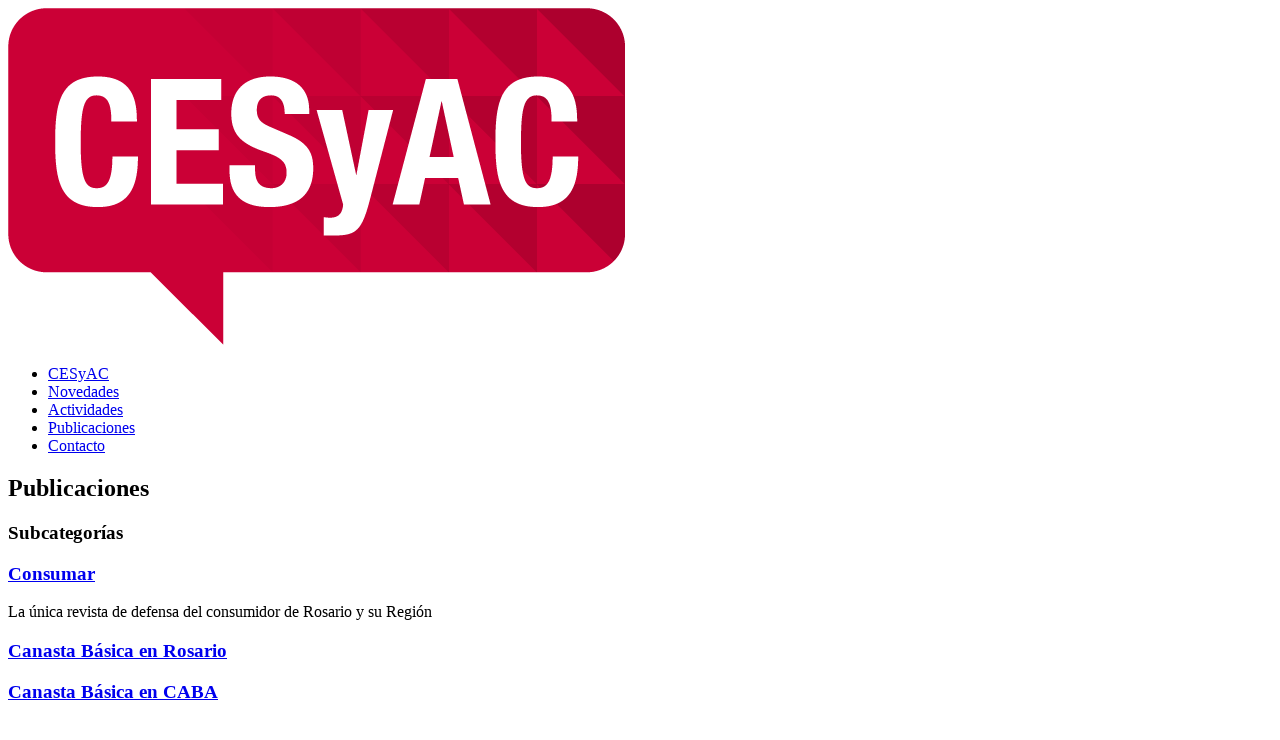

--- FILE ---
content_type: text/html; charset=utf-8
request_url: https://cesyac.org.ar/publicaciones?start=32
body_size: 34117
content:
<!DOCTYPE html>
<html lang="es-ES" dir="ltr">
        
<head>
    
            <meta name="viewport" content="width=device-width, initial-scale=1.0">
        <meta http-equiv="X-UA-Compatible" content="IE=edge" />
        

        
            
         <meta charset="utf-8">
	<meta name="description" content="Centro de Educación, Servicios y Asesoramiento al Consumidor">
	<meta name="generator" content="MYOB">
	<title>CESyAC - Publicaciones</title>
	<link href="/publicaciones?format=feed&amp;type=rss" rel="alternate" type="application/rss+xml" title="CESyAC - Publicaciones">
	<link href="/publicaciones?format=feed&amp;type=atom" rel="alternate" type="application/atom+xml" title="CESyAC - Publicaciones">

    <link href="/media/syw/css/fonts.css?537f11a265f8149fb93bb3779a7fdd83" rel="stylesheet" data-asset-name="syw.font" />
	<link href="/media/cache/mod_latestnewsenhanced/style_213.css?537f11a265f8149fb93bb3779a7fdd83" rel="stylesheet" data-asset-name="lne.style_213" />
	<link href="/media/mod_latestnewsenhanced/css/common_styles.css?537f11a265f8149fb93bb3779a7fdd83" rel="stylesheet" data-asset-name="lne.common_styles" />
	<link href="/media/plg_content_osembed/css/osembed.css?e63ff340ce0a43fd3c4f514f53f0ce75" rel="stylesheet" />
	<link href="/templates/it_oxygen/uikit/css/uikit.min.css" rel="stylesheet" />
	<link href="/media/gantry5/engines/nucleus/css-compiled/nucleus.css" rel="stylesheet" />
	<link href="/templates/it_oxygen/custom/css-compiled/oxygen_14.css" rel="stylesheet" />
	<link href="/media/gantry5/engines/nucleus/css-compiled/bootstrap5.css" rel="stylesheet" />
	<link href="/media/system/css/joomla-fontawesome.min.css" rel="stylesheet" />
	<link href="/media/system/css/debug.css" rel="stylesheet" />
	<link href="/media/gantry5/assets/css/font-awesome.min.css" rel="stylesheet" />
	<link href="/templates/it_oxygen/custom/css-compiled/oxygen-joomla_14.css" rel="stylesheet" />
	<link href="/templates/it_oxygen/custom/css-compiled/custom_14.css" rel="stylesheet" />

    <script type="application/json" class="joomla-script-options new">{
    "bootstrap.tooltip": {
        ".hasTooltip": {
            "animation": true,
            "container": "body",
            "html": true,
            "trigger": "hover focus",
            "boundary": "clippingParents",
            "sanitize": true
        }
    },
    "system.paths": {
        "root": "",
        "rootFull": "https:\/\/cesyac.org.ar\/",
        "base": "",
        "baseFull": "https:\/\/cesyac.org.ar\/"
    },
    "csrf.token": "0f24fc4b5bb5d7743ccddf47c3b7174a"
}</script>
	<script src="/media/system/js/core.js?37ffe4186289eba9c5df81bea44080aff77b9684" data-asset-name="core"></script>
	<script src="/media/vendor/bootstrap/js/bootstrap-es5.js?5.3.2" nomodule defer data-asset-name="bootstrap.es5" data-asset-dependencies="core"></script>
	<script src="/media/mod_menu/js/menu-es5.js?537f11a265f8149fb93bb3779a7fdd83" nomodule defer data-asset-name="mod_menu"></script>
	<script src="/media/vendor/bootstrap/js/popover.js?5.3.2" type="module" data-asset-name="bootstrap.popover" data-asset-dependencies="bootstrap.es5"></script>
	<script src="/media/vendor/jquery/js/jquery.js?3.7.1" data-asset-name="jquery"></script>
	<script src="/media/legacy/js/jquery-noconflict.js?647005fc12b79b3ca2bb30c059899d5994e3e34d" data-asset-name="jquery-noconflict" data-asset-dependencies="jquery"></script>
	<script src="/media/plg_content_osembed/js/osembed.js?e63ff340ce0a43fd3c4f514f53f0ce75"></script>

    
                    <link rel="icon" type="image/png" href="/images/favicon-96x96.png" sizes="96x96" />
<link rel="icon" type="image/svg+xml" href="/images/favicon.svg" />
<link rel="shortcut icon" href="/images/favicon.ico" />
<link rel="apple-touch-icon" sizes="180x180" href="/images/apple-touch-icon.png" />
<meta name="apple-mobile-web-app-title" content="CESyAC" />
<link rel="manifest" href="/images/site.webmanifest" />

<meta name="facebook-domain-verification" content="nz1cpwud05ilqodqis07lzel02ifvs" />

            
</head>

    <body class="gantry site com_content view-category layout-blog no-task dir-ltr itemid-143 outline-14 g-offcanvas-right g-default g-style-preset1">
        
                    

        <div id="g-offcanvas"  data-g-offcanvas-swipe="0" data-g-offcanvas-css3="1">
                        <div class="g-grid">                        

        <div class="g-block size-100">
             <!-- START PARTICLE mobile-menu-1109 -->
            <div id="mobile-menu-1109-particle" class="g-content g-particle">            <div id="g-mobilemenu-container" data-g-menu-breakpoint="48rem"></div>
            </div>            <!-- END PARTICLE mobile-menu-1109 -->
        </div>
            </div>
    </div>
        <div id="g-page-surround">
            <div class="g-offcanvas-hide g-offcanvas-toggle" role="navigation" data-offcanvas-toggle aria-controls="g-offcanvas" aria-expanded="false"><i class="fa fa-fw fa-bars"></i></div>                        

                                
                <header id="g-header" data-uk-sticky="&#x7B;media&#x3A;768&#x7D;">
                <div class="g-container">                                <div class="g-grid">                        

        <div class="g-block size-15">
             <!-- START PARTICLE logo-6610 -->
            <div id="logo-6610-particle" class="g-content g-particle">            <a href="/" title="CESYAC" rel="home" class="g-logo g-logo">
            <img src="/images/logos/logo-cesyac.png" alt="CESYAC" />
    </a>
            </div>            <!-- END PARTICLE logo-6610 -->
        </div>
                    

        <div class="g-block size-85">
             <!-- START PARTICLE menu-8811 -->
            <div id="menu-8811-particle" class="g-content g-particle">            <nav class="g-main-nav" data-g-mobile-target data-g-hover-expand="true">
        <ul class="g-toplevel">
                                                                                                                
        
                
        
                
        
        <li class="g-menu-item g-menu-item-type-component g-menu-item-133 g-standard  ">
                            <a class="g-menu-item-container" href="/cesyac">
                                                                <span class="g-menu-item-content">
                                    <span class="g-menu-item-title">CESyAC</span>
            
                    </span>
                                                </a>
                                </li>
    
                                                                                                
        
                
        
                
        
        <li class="g-menu-item g-menu-item-type-component g-menu-item-125 g-standard  ">
                            <a class="g-menu-item-container" href="/novedades">
                                                                <span class="g-menu-item-content">
                                    <span class="g-menu-item-title">Novedades</span>
            
                    </span>
                                                </a>
                                </li>
    
                                                                                                
        
                
        
                
        
        <li class="g-menu-item g-menu-item-type-component g-menu-item-156 g-standard  ">
                            <a class="g-menu-item-container" href="/actividades">
                                                                <span class="g-menu-item-content">
                                    <span class="g-menu-item-title">Actividades</span>
            
                    </span>
                                                </a>
                                </li>
    
                                                                                                
        
                
        
                
        
        <li class="g-menu-item g-menu-item-type-component g-menu-item-143 active g-standard  ">
                            <a class="g-menu-item-container" href="/publicaciones">
                                                                <span class="g-menu-item-content">
                                    <span class="g-menu-item-title">Publicaciones</span>
            
                    </span>
                                                </a>
                                </li>
    
                                                                                                
        
                
        
                
        
        <li class="g-menu-item g-menu-item-type-component g-menu-item-132 g-standard  ">
                            <a class="g-menu-item-container" href="/contacto">
                                                                <span class="g-menu-item-content">
                                    <span class="g-menu-item-title">Contacto</span>
            
                    </span>
                                                </a>
                                </li>
    
    
        </ul>
    </nav>
            </div>            <!-- END PARTICLE menu-8811 -->
        </div>
            </div>
            </div>
        
    </header>
                    
                <section id="g-breadcrumb">
                <div class="g-container">                                <div class="g-grid">                        

        <div class="g-block size-100 nomargintop">
             <!-- START POSITION breadcrumb-a -->
        <div class="g-content">
                                    <div class="platform-content"><div class="breadcrumb-a moduletable ">
        
<div id="mod-custom145" class="mod-custom custom">
    <h2 class="tituloseccion">
	Publicaciones</h2>
</div>
</div></div>
            
        </div>
        <!-- END POSITION breadcrumb-a -->
        </div>
            </div>
            </div>
        
    </section>
                    
                <section id="g-system-messages">
                <div class="g-container">                                <div class="g-grid">                        

        <div class="g-block size-100">
             <div class="g-system-messages">
                                            <div id="system-message-container">
    </div>

            
    </div>
        </div>
            </div>
            </div>
        
    </section>
    
                                
                
    
                <section id="g-container-main" class="g-wrapper">
                <div class="g-container">                    <div class="g-grid">                        

        <div class="g-block size-70">
             <section id="g-mainbody">
                                        <div class="g-grid">                        

        <div class="g-block size-100">
             <div class="g-content">
                                                            <div class="platform-content container"><div class="row"><div class="col"><div class="com-content-category-blog blog" itemscope itemtype="https://schema.org/Blog">
	
		
	
	
				
		
	
	
	
			<div class="com-content-category-blog__children cat-children">
							<h3> Subcategorías </h3>
						                                            <div class="com-content-category-blog__child">
                                <h3 class="page-header item-title"><a href="/revista-consumar">
                    Consumar</a>
                    
                                    </h3>
                
                                                        <div class="com-content-category-blog__description category-desc">
                        <p>La única revista de defensa del consumidor de Rosario y su Región</p>                    </div>
                                    
                            </div>
                                                                <div class="com-content-category-blog__child">
                                <h3 class="page-header item-title"><a href="/canasta-basica-en-rosario">
                    Canasta Básica en Rosario</a>
                    
                                    </h3>
                
                                                    
                            </div>
                                                                <div class="com-content-category-blog__child">
                                <h3 class="page-header item-title"><a href="/canasta-basica-en-caba">
                    Canasta Básica en CABA</a>
                    
                                    </h3>
                
                                                    
                            </div>
                                                                <div class="com-content-category-blog__child">
                                <h3 class="page-header item-title"><a href="/publicaciones/22-canasta-basica-en-mar-del-plata">
                    Canasta Básica en Mar del Plata</a>
                    
                                    </h3>
                
                                                    
                            </div>
                                                                <div class="com-content-category-blog__child">
                                <h3 class="page-header item-title"><a href="/canasta-basica-de-jubilados">
                    Canasta Básica Jubilados</a>
                    
                                    </h3>
                
                                                    
                            </div>
                        
 </div>
		</div></div></div></div>
    
            
    </div>
        </div>
            </div>
            
    </section>
        </div>
                    

        <div class="g-block size-30">
             <aside id="g-aside">
                                        <div class="g-grid">                        

        <div class="g-block size-100">
             <!-- START POSITION sidebar-right -->
        <div class="g-content">
                                    <div class="platform-content"><div class="sidebar-right moduletable box1">
            <h2 class="title-clean"><span>Últimas novedades</span></h2>        	 <div id="lnee_213" class="lnee newslist vertical"> <ul class="latestnews-items altered"> <li class="latestnews-item id-1385 catid-23 full"> <div class="news odd head_left"> <div class="innernews"> <div class="newshead picturetype"> <div class="picture"> <div class="innerpicture"> <a href="/canasta-basica-de-jubilados/1385-la-canasta-de-jubilados-aumento-alrededor-del-25-en-2025" aria-label="Read more about La canasta de Jubilados aumentó alrededor del 25% en 2025."> <img src="/media/cache/mod_latestnewsenhanced/thumb_213_1385.jpg?a70c2107851ae84a57b5985171260851" alt="La canasta de Jubilados aumentó alrededor del 25% en 2025." width="600" height="338" loading="lazy" srcset="/media/cache/mod_latestnewsenhanced/thumb_213_1385@2x.jpg?a70c2107851ae84a57b5985171260851 2x"> </a> </div> </div> </div> <div class="newsinfo"> <dl class="item_details before_title"><dt>Información</dt><dd class="newsextra"><span class="detail detail_jfield_text detail_jfield_2 "><span class="detail_data">$842.169,13</span></span></dd></dl> <h4 class="newstitle"> <a href="/canasta-basica-de-jubilados/1385-la-canasta-de-jubilados-aumento-alrededor-del-25-en-2025" aria-label="Read more about La canasta de Jubilados aumentó alrededor del 25% en 2025."> <span>La canasta de Jubilados aumentó alrededor del 25% en 2025.</span> </a> </h4> <div class="newsintro"> En Noviembre la canasta de jubilados se incrementó un 1,65%. En productos de Consumo Masivo aumentaron las Carnes y Frutas - Verduras. Y en Servicios para el Hogar, TGI junto a los Servicios de Gas y Energía marcaron en punta. </div> <dl class="item_details after_text"><dt>Información</dt><dd class="newsextra"><span class="detail detail_date "><span class="detail_data">17 Diciembre 2025</span></span></dd></dl> </div> </div> </div> </li> <li class="latestnews-item id-1382 catid-21 downgraded"> <div class="news even head_left"> <div class="innernews"> <div class="newsinfo"> <h4 class="newstitle"> <a href="/canasta-basica-en-caba/1382-una-familia-en-c-a-b-a-necesita-91-440-16-por-dia-para-vivir" aria-label="Read more about Una familia en C.A.B.A. necesita $91.440,16 por día para vivir."> <span>Una familia en C.A.B.A. necesita $91.440,16 por día para vivir.</span> </a> </h4> </div> </div> </div> </li> <li class="latestnews-item id-1384 catid-12 downgraded"> <div class="news odd head_left"> <div class="innernews"> <div class="newsinfo"> <h4 class="newstitle"> <a href="/novedades/1384-presentacion-de-propuesta-para-crear-la-unidad-interinstitucional-para-el-usuario-de-transporte-aerocomercial" aria-label="Read more about Presentación de propuesta para crear la unidad interinstitucional para el usuario de Transporte Aerocomercial.."> <span>Presentación de propuesta para crear la unidad interinstitucional para el usuario de Transporte Aerocomercial..</span> </a> </h4> </div> </div> </div> </li> <li class="latestnews-item id-1380 catid-20 downgraded"> <div class="news even head_left"> <div class="innernews"> <div class="newsinfo"> <h4 class="newstitle"> <a href="/canasta-basica-en-rosario/1380-la-variacion-de-la-canasta-en-rosario-supero-el-2" aria-label="Read more about La variación de la canasta en Rosario superó el 2%."> <span>La variación de la canasta en Rosario superó el 2%.</span> </a> </h4> </div> </div> </div> </li> <li class="latestnews-item id-1383 catid-12 downgraded"> <div class="news odd head_left"> <div class="innernews"> <div class="newsinfo"> <h4 class="newstitle"> <a href="/novedades/1383-cesyac-presento-su-nueva-filial-en-cordoba-ante-autoridades-y-referentes-de-la-tematica" aria-label="Read more about CESyAC presentó su nueva filial en Córdoba ante autoridades y referentes de la temática."> <span>CESyAC presentó su nueva filial en Córdoba ante autoridades y referentes de la temática.</span> </a> </h4> </div> </div> </div> </li> </ul> </div> 	</div></div>
            
        </div>
        <!-- END POSITION sidebar-right -->
        </div>
            </div>
            
    </aside>
        </div>
            </div>
    </div>
        
    </section>
    
                    
                <section id="g-last">
                <div class="g-container">                                <div class="g-grid">                        

        <div class="g-block size-25 title-clean">
             <!-- START POSITION last-a -->
        <div class="g-content">
                                    <div class="platform-content"><div class="last-a moduletable box1">
            <h3 class="g-title"><span>Institucional</span></h3>        <ul class="mod-menu mod-list nav ">
<li class="nav-item item-144"><a href="/cesyac" >CESyAC</a></li><li class="nav-item item-151"><a href="/participacion" >Participación</a></li><li class="nav-item item-152"><a href="/opinion" >Opinión</a></li><li class="nav-item item-153"><a href="/prensa-y-comunicacion" >Prensa y Comunicación</a></li><li class="nav-item item-145"><a href="/contacto" >Contacto</a></li></ul>
</div></div>
            
        </div>
        <!-- END POSITION last-a -->
        </div>
                    

        <div class="g-block size-25 title-clean">
             <!-- START POSITION last-b -->
        <div class="g-content">
                                    <div class="platform-content"><div class="last-b moduletable box1">
            <h3 class="g-title"><span>Tu consumo vale… tus derechos también</span></h3>        <ul class="mod-menu mod-list nav ">
<li class="nav-item item-177"><a href="/alquileres-justos" >Alquileres justos</a></li><li class="nav-item item-134"><a href="/autoplanes" >Autoplanes</a></li><li class="nav-item item-135"><a href="/comprar-un-bien-mueble" >Comprar un bien mueble</a></li><li class="nav-item item-335"><a href="/hipervulnerables" >Hipervulnerables</a></li><li class="nav-item item-137"><a href="/internet-y-tv-por-cable" >Internet y TV por cable</a></li><li class="nav-item item-136"><a href="/prestamos" >Préstamos</a></li><li class="nav-item item-138"><a href="/salud" >Salud</a></li><li class="nav-item item-139"><a href="/servicios-publicos-domiciliarios" >Serv. públicos domiciliarios</a></li><li class="nav-item item-337"><a href="/sobreendeudamiento" >Sobreendeudamiento</a></li><li class="nav-item item-140"><a href="/tarjetas-de-credito-y-debito" >Tarjetas de crédito y débito</a></li><li class="nav-item item-141"><a href="/telefonia-celular" >Telefonía celular</a></li><li class="nav-item item-336"><a href="/tic-s" >TIC's</a></li><li class="nav-item item-142"><a href="/turismo" >Turismo</a></li><li class="nav-item item-354"><a href="/transporte-aerocomercial" >Transporte aerocomercial</a></li></ul>
</div></div>
            
        </div>
        <!-- END POSITION last-b -->
        </div>
                    

        <div class="g-block size-25 title-clean">
             <!-- START POSITION last-c -->
        <div class="g-content">
                                    <div class="platform-content"><div class="last-c moduletable box1">
            <h3 class="g-title"><span>Actividades</span></h3>        <ul class="mod-menu mod-list nav ">
<li class="nav-item item-150"><a href="/atencion-de-reclamos" >Atención de reclamos</a></li><li class="nav-item item-146"><a href="/operativos-barriales" >Operativos barriales</a></li><li class="nav-item item-157"><a href="/educacion-al-consumidor" >Educación al consumidor</a></li><li class="nav-item item-147"><a href="/campanas-de-difusion" >Campañas de difusión</a></li></ul>
</div></div><div class="platform-content"><div class="last-c moduletable box1">
            <h3 class="g-title"><span>Publicaciones</span></h3>        <ul class="mod-menu mod-list nav ">
<li class="nav-item item-148"><a href="/revista-consumar" >Revista Consumar</a></li><li class="nav-item item-149"><a href="/canasta-basica-en-rosario" >Canasta Básica en Rosario</a></li><li class="nav-item item-201"><a href="/canasta-basica-en-caba" >Canasta Básica en CABA</a></li><li class="nav-item item-261"><a href="/canasta-basica-de-jubilados" >Canasta básica de jubilados</a></li></ul>
</div></div>
            
        </div>
        <!-- END POSITION last-c -->
        </div>
                    

        <div class="g-block size-25 title-clean">
             <!-- START POSITION last-d -->
        <div class="g-content">
                                    <div class="platform-content"><div class="last-d moduletable nomarginbottom nopaddingbottom">
        
<div id="mod-custom129" class="mod-custom custom">
    <a href="/" title="CESyAC"><img src="/images/logos/logo-cesyac.png" loading="lazy" width="100" alt="Cesyac" data-path="local-images:/logos/logo-cesyac.png" /></a></div>
</div></div><div class="platform-content"><div class="last-d moduletable nopaddingtop">
        <div class="mod-footer">
    <div class="footer1">Copyright &#169; 2026 CESyAC. Todos los derechos reservados.</div>
    <div class="footer2">Balcarce 1793, Rosario, Santa Fe, Argentina.<br /><a href="/index.php/contacto">Contacto</a></div>
</div>
</div></div><div class="platform-content"><div class="last-d moduletable ">
        
<div id="mod-custom130" class="mod-custom custom">
    <!-- Social Media Icons by NiftyButtons https://niftybuttons.com --><div style="display: flex; flex-wrap:wrap; align-items: center;"><a href="https://facebook.com/cesyac.ok/" target="_blank" rel="noopener noreferrer" style="text-decoration:none;border:0;width:30px;height:30px;padding:0;margin:3px;color:#28288c;"><svg class="niftybutton-facebook" style="display:block;fill:currentColor" data-donate="true" data-tag="fac" data-name="Facebook" viewBox="0 0 512 512" preserveAspectRatio="xMidYMid meet"><title>Facebook social icon</title>
    <path d="M211.9 197.4h-36.7v59.9h36.7V433.1h70.5V256.5h49.2l5.2-59.1h-54.4c0 0 0-22.1 0-33.7 0-13.9 2.8-19.5 16.3-19.5 10.9 0 38.2 0 38.2 0V82.9c0 0-40.2 0-48.8 0 -52.5 0-76.1 23.1-76.1 67.3C211.9 188.8 211.9 197.4 211.9 197.4z"></path>
</svg></a><a href="https://www.tiktok.com/@cesyac.ok" target="_blank" rel="noopener noreferrer" style="text-decoration:none;border:0;width:30px;height:30px;padding:0;margin:3px;color:#28288c;"><svg class="niftybutton-tiktok" style="display:block;fill:currentColor" data-donate="true" data-tag="tic" data-name="TikTok" viewBox="0 0 512 512" preserveAspectRatio="xMidYMid meet"><title>TikTok social icon</title>
     <path d="M 386.160156 141.550781 C 383.457031 140.15625 380.832031 138.625 378.285156 136.964844 C 370.878906 132.070312 364.085938 126.300781 358.058594 119.785156 C 342.976562 102.523438 337.339844 85.015625 335.265625 72.757812 L 335.351562 72.757812 C 333.617188 62.582031 334.332031 56 334.441406 56 L 265.742188 56 L 265.742188 321.648438 C 265.742188 325.214844 265.742188 328.742188 265.589844 332.226562 C 265.589844 332.660156 265.550781 333.058594 265.523438 333.523438 C 265.523438 333.714844 265.523438 333.917969 265.484375 334.117188 C 265.484375 334.167969 265.484375 334.214844 265.484375 334.265625 C 264.011719 353.621094 253.011719 370.976562 236.132812 380.566406 C 227.472656 385.496094 217.675781 388.078125 207.707031 388.066406 C 175.699219 388.066406 149.757812 361.964844 149.757812 329.734375 C 149.757812 297.5 175.699219 271.398438 207.707031 271.398438 C 213.765625 271.394531 219.789062 272.347656 225.550781 274.226562 L 225.632812 204.273438 C 190.277344 199.707031 154.621094 210.136719 127.300781 233.042969 C 115.457031 243.328125 105.503906 255.605469 97.882812 269.316406 C 94.984375 274.316406 84.042969 294.410156 82.714844 327.015625 C 81.882812 345.523438 87.441406 364.699219 90.089844 372.625 L 90.089844 372.792969 C 91.757812 377.457031 98.214844 393.382812 108.742188 406.808594 C 117.230469 417.578125 127.253906 427.035156 138.5 434.882812 L 138.5 434.714844 L 138.667969 434.882812 C 171.925781 457.484375 208.800781 456 208.800781 456 C 215.183594 455.742188 236.566406 456 260.851562 444.492188 C 287.785156 431.734375 303.117188 412.726562 303.117188 412.726562 C 312.914062 401.367188 320.703125 388.425781 326.148438 374.449219 C 332.367188 358.109375 334.441406 338.507812 334.441406 330.675781 L 334.441406 189.742188 C 335.273438 190.242188 346.375 197.582031 346.375 197.582031 C 346.375 197.582031 362.367188 207.832031 387.316406 214.507812 C 405.214844 219.257812 429.332031 220.257812 429.332031 220.257812 L 429.332031 152.058594 C 420.882812 152.976562 403.726562 150.308594 386.160156 141.550781 Z M 386.160156 141.550781"></path>
</svg></a><a href="https://x.com/cesyac/" target="_blank" rel="noopener noreferrer" style="text-decoration:none;border:0;width:20px;height:20px;padding:0;margin:3px;color:#28288c;"><svg class="niftybutton-twitterx" style="display:block;fill:currentColor" data-donate="true" data-tag="twix" data-name="TwitterX" viewBox="0 0 512 512" preserveAspectRatio="xMidYMid meet"><title>Twitter X social icon</title>
<path d="M 304.757 216.824 L 495.394 0 L 450.238 0 L 284.636 188.227 L 152.475 0 L 0 0 L 199.902 284.656 L 0 512 L 45.16 512 L 219.923 313.186 L 359.525 512 L 512 512 M 61.456 33.322 L 130.835 33.322 L 450.203 480.317 L 380.811 480.317 "></path>
</svg></a><a href="https://www.instagram.com/cesyac.ok/" target="_blank" rel="noopener noreferrer" style="text-decoration:none;border:0;width:30px;height:30px;padding:0;margin:3px;color:#28288c;"><svg class="niftybutton-instagram" style="display:block;fill:currentColor" data-donate="true" data-tag="ins" data-name="Instagram" viewBox="0 0 512 512" preserveAspectRatio="xMidYMid meet"><title>Instagram social icon</title>
    <path d="M256 109.3c47.8 0 53.4 0.2 72.3 1 17.4 0.8 26.9 3.7 33.2 6.2 8.4 3.2 14.3 7.1 20.6 13.4 6.3 6.3 10.1 12.2 13.4 20.6 2.5 6.3 5.4 15.8 6.2 33.2 0.9 18.9 1 24.5 1 72.3s-0.2 53.4-1 72.3c-0.8 17.4-3.7 26.9-6.2 33.2 -3.2 8.4-7.1 14.3-13.4 20.6 -6.3 6.3-12.2 10.1-20.6 13.4 -6.3 2.5-15.8 5.4-33.2 6.2 -18.9 0.9-24.5 1-72.3 1s-53.4-0.2-72.3-1c-17.4-0.8-26.9-3.7-33.2-6.2 -8.4-3.2-14.3-7.1-20.6-13.4 -6.3-6.3-10.1-12.2-13.4-20.6 -2.5-6.3-5.4-15.8-6.2-33.2 -0.9-18.9-1-24.5-1-72.3s0.2-53.4 1-72.3c0.8-17.4 3.7-26.9 6.2-33.2 3.2-8.4 7.1-14.3 13.4-20.6 6.3-6.3 12.2-10.1 20.6-13.4 6.3-2.5 15.8-5.4 33.2-6.2C202.6 109.5 208.2 109.3 256 109.3M256 77.1c-48.6 0-54.7 0.2-73.8 1.1 -19 0.9-32.1 3.9-43.4 8.3 -11.8 4.6-21.7 10.7-31.7 20.6 -9.9 9.9-16.1 19.9-20.6 31.7 -4.4 11.4-7.4 24.4-8.3 43.4 -0.9 19.1-1.1 25.2-1.1 73.8 0 48.6 0.2 54.7 1.1 73.8 0.9 19 3.9 32.1 8.3 43.4 4.6 11.8 10.7 21.7 20.6 31.7 9.9 9.9 19.9 16.1 31.7 20.6 11.4 4.4 24.4 7.4 43.4 8.3 19.1 0.9 25.2 1.1 73.8 1.1s54.7-0.2 73.8-1.1c19-0.9 32.1-3.9 43.4-8.3 11.8-4.6 21.7-10.7 31.7-20.6 9.9-9.9 16.1-19.9 20.6-31.7 4.4-11.4 7.4-24.4 8.3-43.4 0.9-19.1 1.1-25.2 1.1-73.8s-0.2-54.7-1.1-73.8c-0.9-19-3.9-32.1-8.3-43.4 -4.6-11.8-10.7-21.7-20.6-31.7 -9.9-9.9-19.9-16.1-31.7-20.6 -11.4-4.4-24.4-7.4-43.4-8.3C310.7 77.3 304.6 77.1 256 77.1L256 77.1z"></path>
    <path d="M256 164.1c-50.7 0-91.9 41.1-91.9 91.9s41.1 91.9 91.9 91.9 91.9-41.1 91.9-91.9S306.7 164.1 256 164.1zM256 315.6c-32.9 0-59.6-26.7-59.6-59.6s26.7-59.6 59.6-59.6 59.6 26.7 59.6 59.6S288.9 315.6 256 315.6z"></path>
    <circle cx="351.5" cy="160.5" r="21.5"></circle>
</svg></a><a href="https://www.youtube.com/@cesyacok" target="_blank" rel="noopener noreferrer" style="text-decoration:none;border:0;width:30px;height:30px;padding:0;margin:3px;color:#28288c;"><svg class="niftybutton-youtube" style="display:block;fill:currentColor" data-donate="true" data-tag="you" data-name="YouTube" viewBox="0 0 512 512" preserveAspectRatio="xMidYMid meet"><title>YouTube social icon</title>
    <path d="M422.6 193.6c-5.3-45.3-23.3-51.6-59-54 -50.8-3.5-164.3-3.5-215.1 0 -35.7 2.4-53.7 8.7-59 54 -4 33.6-4 91.1 0 124.8 5.3 45.3 23.3 51.6 59 54 50.9 3.5 164.3 3.5 215.1 0 35.7-2.4 53.7-8.7 59-54C426.6 284.8 426.6 227.3 422.6 193.6zM222.2 303.4v-94.6l90.7 47.3L222.2 303.4z"></path>
</svg></a></div></div>
</div></div>
            
        </div>
        <!-- END POSITION last-d -->
        </div>
            </div>
            </div>
        
    </section>
                    
                <section id="g-copyright">
                <div class="g-container">                                <div class="g-grid">                        

        <div class="g-block size-100 center">
             <!-- START POSITION copyright-a -->
        <div class="g-content">
                                    <div class="platform-content"><div class="copyright-a moduletable ">
        
<div id="mod-custom131" class="mod-custom custom">
    <div class="center"><a href="http://www.imagenysistemas.com" target="_blank" title="Imagen y Sistemas | Diseño y desarrollo de sitios web"><img src="/images/logos/imgysistemas.png" alt="Imagen y Sistemas" /></a></div></div>
</div></div>
            
        </div>
        <!-- END POSITION copyright-a -->
        </div>
            </div>
            </div>
        
    </section>
                    
                <section id="g-to-top">
                <div class="g-container">                                <div class="g-grid">                        

        <div class="g-block size-100">
             <!-- START PARTICLE totop-5343 -->
            <div id="totop-5343-particle" class="g-content g-particle">            <div class="totop g-particle">
    <div class="g-totop style1">
        <a href="#" id="g-totop-button" rel="nofollow" data-uk-smooth-scroll aria-label="Back To Top">
            <i class="fa fa-angle-up"></i>                    </a>
    </div>
</div>
            </div>            <!-- END PARTICLE totop-5343 -->
        </div>
            </div>
            </div>
        
    </section>
    
                        

        </div>
                    

                        <script type="text/javascript" src="/media/gantry5/assets/js/main.js"></script>
    <script type="text/javascript" src="/templates/it_oxygen/uikit/js/uikit.min.js"></script>
    <script type="text/javascript">
		(function($) {
			$(document).ready(function() {
				$(window).scroll(function() {
					if ($(document).scrollTop() < 500 || $(window).width() < 767) {
				        $('#g-totop-button').removeClass('totopfixed');

				    } else {
				        $('#g-totop-button').addClass('totopfixed');

				    }
				});
			});
		})(jQuery);
	</script>
    <script type="text/javascript" src="/templates/it_oxygen/js/template.js"></script>
    <script type="text/javascript" src="/templates/it_oxygen/js/scrollReveal.min.js"></script>
    <script type="text/javascript">
			window.sr = new scrollReveal({ mobile: false });
		</script>
    

    

        <a href="https://wa.me/5493416922250?text=Hola%2C%20me%20comunico%20desde%20el%20sitio%20web" 
   class="whatsapp-float" 
   target="_blank" 
   rel="noopener noreferrer"
   aria-label="Contactar por WhatsApp">
    <svg viewBox="0 0 24 24" xmlns="http://www.w3.org/2000/svg">
        <path d="M17.472 14.382c-.297-.149-1.758-.867-2.03-.967-.273-.099-.471-.148-.67.15-.197.297-.767.966-.94 1.164-.173.199-.347.223-.644.075-.297-.15-1.255-.463-2.39-1.475-.883-.788-1.48-1.761-1.653-2.059-.173-.297-.018-.458.13-.606.134-.133.298-.347.446-.52.149-.174.198-.298.298-.497.099-.198.05-.371-.025-.52-.075-.149-.669-1.612-.916-2.207-.242-.579-.487-.5-.669-.51-.173-.008-.371-.01-.57-.01-.198 0-.52.074-.792.372-.272.297-1.04 1.016-1.04 2.479 0 1.462 1.065 2.875 1.213 3.074.149.198 2.096 3.2 5.077 4.487.709.306 1.262.489 1.694.625.712.227 1.36.195 1.871.118.571-.085 1.758-.719 2.006-1.413.248-.694.248-1.289.173-1.413-.074-.124-.272-.198-.57-.347m-5.421 7.403h-.004a9.87 9.87 0 01-5.031-1.378l-.361-.214-3.741.982.998-3.648-.235-.374a9.86 9.86 0 01-1.51-5.26c.001-5.45 4.436-9.884 9.888-9.884 2.64 0 5.122 1.03 6.988 2.898a9.825 9.825 0 012.893 6.994c-.003 5.45-4.437 9.884-9.885 9.884m8.413-18.297A11.815 11.815 0 0012.05 0C5.495 0 .16 5.335.157 11.892c0 2.096.547 4.142 1.588 5.945L.057 24l6.305-1.654a11.882 11.882 0 005.683 1.448h.005c6.554 0 11.89-5.335 11.893-11.893a11.821 11.821 0 00-3.48-8.413z"/>
    </svg>
</a>
    </body>
</html>
